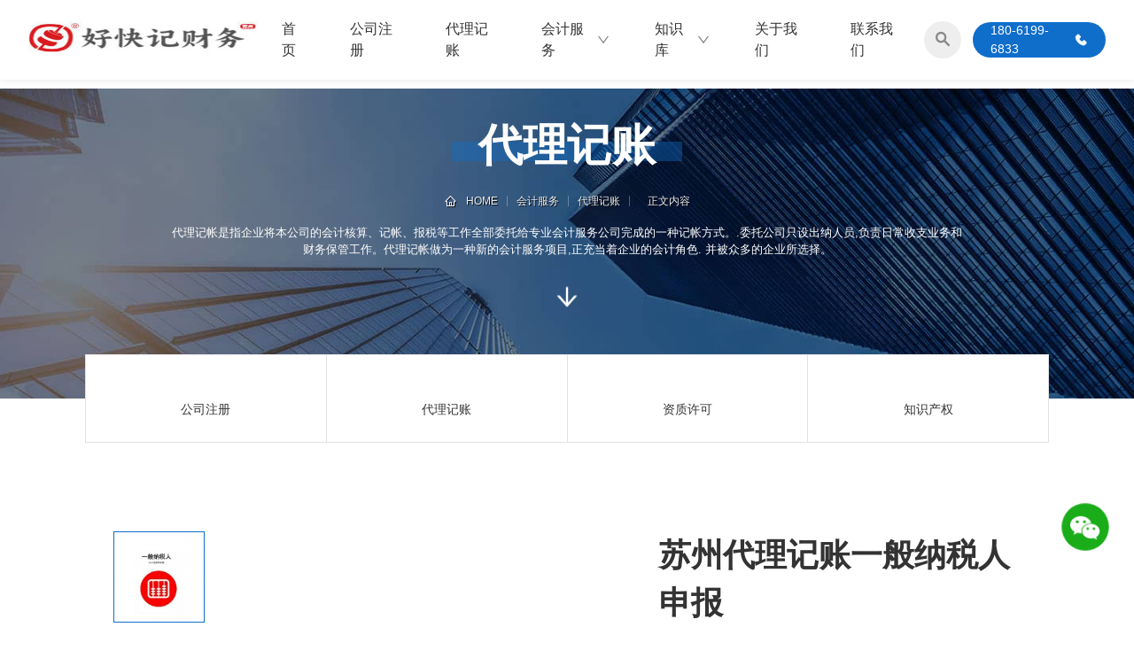

--- FILE ---
content_type: text/html; charset=utf-8
request_url: http://www.szhkj.cn/post/9.html
body_size: 10476
content:


<!DOCTYPE html>
<html lang="zh-CN">
<head>
<meta name="renderer" content="webkit">
<meta name="force-rendering" content="webkit">
<meta http-equiv="X-UA-Compatible" content="IE=edge,Chrome=1">
<meta http-equiv="Content-Type" content="text/html; charset=utf-8">
<meta name="viewport" content="width=device-width, initial-scale=1.0, minimum-scale=1.0, maximum-scale=1.0, user-scalable=no"> 
<title>苏州代理记账一般纳税人申报-苏州好快记财务</title>
<meta name="keywords" content="苏州好快记财务" />
<meta name="description" content="代理记帐是指企业将本公司的会计核算、记帐、报税等工作全部委托给专业会计服务公司完成的一种记帐方式。.委托公司只设出纳人员,负责日常收支业务和财务保管工作。代理记帐做为一种新的会计服务项目,正充当着企业的会计角色. 并被众多的企业所选择。" />
<link rel="shortcut icon" href="http://www.szhkj.cn/zb_users/upload/2023/09/202309061693968785268611.ico">
<link rel="stylesheet" href="https://at.alicdn.com/t/font_3401471_5cidx9a5fxn.css?v=4.8">
<script src="http://www.szhkj.cn/zb_users/theme/ranzt_e1/assets/font/iconfont/iconfont.js?v=4.8"></script>
<link rel="stylesheet" href="http://www.szhkj.cn/zb_users/theme/ranzt_e1/assets/css/video-js.min.css?v=4.8">
<link rel="stylesheet" href="http://www.szhkj.cn/zb_users/theme/ranzt_e1/assets/css/swiper.min.css?v=4.8">
<link rel="stylesheet" href="http://www.szhkj.cn/zb_users/theme/ranzt_e1/assets/css/animate.min.css?v=4.8">
<link rel="stylesheet" href="http://www.szhkj.cn/zb_users/theme/ranzt_e1/assets/css/common.css?v=4.8">
<script src="http://www.szhkj.cn/zb_system/script/jquery-latest.min.js"></script>
<script src="http://www.szhkj.cn/zb_system/script/zblogphp.js"></script>
<script src="http://www.szhkj.cn/zb_system/script/c_html_js_add.php"></script>  
<script src="http://www.szhkj.cn/zb_users/theme/ranzt_e1/assets/js/video.min.js"></script>
<script src="http://www.szhkj.cn/zb_users/theme/ranzt_e1/assets/js/swiper.min.js"></script>
<script src="http://www.szhkj.cn/zb_users/theme/ranzt_e1/assets/js/swiper.animate1.0.3.min.js"></script>
<script src="http://www.szhkj.cn/zb_users/theme/ranzt_e1/assets/js/common.js?v=4.8"></script> 
<link rel="stylesheet" href="http://www.szhkj.cn/zb_users/plugin/erx_Weixin/css/style.css?v=1.9.3">
<script src="http://www.szhkj.cn/zb_users/plugin/erx_Weixin/script.php"></script>
   
</head>
<body class="gray-bg ">
<div class="nyhead" style="background-image:url(
            http://www.szhkj.cn/zb_users/theme/ranzt_e1/assets/img/banner.jpg    )">
    <!-- header -->
    <div class="head">
        <div class="w3 headbox">
            <a class="headbox_logo" href="http://www.szhkj.cn/" title="苏州好快记财务">
                <div class="headlogo_img">
                    <img src="http://www.szhkj.cn/zb_users/upload/2023/11/202311091699538492691652.jpg" alt="苏州好快记财务" title="苏州好快记财务">
                </div>
            </a>
            <!-- nav -->
            <ul class="headbox_nav">
                <div class="headnav_item"><a href="http://www.szhkj.cn/" title="首页" class="headnav_itema">首页</a></div><div class="headnav_item"><a href="http://www.szhkj.cn/category-3.html" title="公司注册" class="headnav_itema">公司注册</a></div><div class="headnav_item"><a href="http://www.szhkj.cn/category-4.html" title="代理记账" class="headnav_itema">代理记账</a></div><div class="headnav_item"><a href="http://www.szhkj.cn/category-2.html" title="会计服务" class="headnav_itema">会计服务<i class="sub iconfont icon-down"></i></a><div class="headnav_itemdw"><div class="headnav_dwbox"><a href="http://www.szhkj.cn/category-4.html" title="代理记账">代理记账</a><a href="http://www.szhkj.cn/category-3.html" title="公司注册">公司注册</a><a href="http://www.szhkj.cn/category-8.html" title="知识产权">知识产权</a><a href="http://www.szhkj.cn/category-7.html" title="资质许可">资质许可</a></div></div></div><div class="headnav_item"><a href="http://www.szhkj.cn/category-1.html" title="知识库" class="headnav_itema">知识库<i class="sub iconfont icon-down"></i></a><div class="headnav_itemdw"><div class="headnav_dwbox"><a href="http://www.szhkj.cn/category-5.html" title="工商资讯">工商资讯</a><a href="http://www.szhkj.cn/category-6.html" title="税务资讯">税务资讯</a></div></div></div><div class="headnav_item"><a href="http://www.szhkj.cn/11.html" title="关于我们" class="headnav_itema">关于我们</a></div><div class="headnav_item"><a href="http://www.szhkj.cn/4.html" title="联系我们" class="headnav_itema">联系我们</a></div>               
            </ul>
            <!-- 搜索|电话|咨询 -->
            <div class="headbox_lx">
                                <!-- pc search -->
                <div class="schico statefixed">
                    <a href="javascript:;"></a>
                    <div class="schfixed">
                        <form method="post" name="search" action="http://www.szhkj.cn/zb_system/cmd.php?act=search">
                            <input type="text" name="q" placeholder="搜索关键词..." class="schinput">
                            <button type="submit" class="btn"></button>
                        </form>
                    </div>
                </div> 
                                <div class="headbox_lxl">
                                        <a href="tel:180-6199-6833" class="headbox_lxa phone" target="_blank" rel="nofollow">
                        <span>180-6199-6833</span> <i class="iconfont icon-phone-fill"></i>
                    </a>
                                                        </div>
                <div class="ydbtn">
                    <i class="iconfont icon-menu"></i>
                </div>
            </div>
        </div>
        <div class="a_txt">
            <div class="div1 a_closed"></div>
            <div class="div2">
                <a href="javascript:;" rel="nofollow" class="a_closed">
                    <img src="http://www.szhkj.cn/zb_users/theme/ranzt_e1/assets/img/close.png" width="22">
                </a>
            </div>
            <div class="div3">
                <ul>
                    <li><div class="mblink_item"><a href="http://www.szhkj.cn/" title="首页" class="mblink_itema">首页</a></div></li>
                    <li><div class="mblink_item"><a href="http://www.szhkj.cn/category-2.html" title="会计服务" class="mblink_itema">会计服务</a><i class="mblink_itemi iconfont icon-plus"></i></div><div class="a_txt2"><a href="http://www.szhkj.cn/category-3.html" title="注册公司">注册公司</a><a href="http://www.szhkj.cn/category-4.html" title="代理记账">代理记账</a></div></li><li><div class="mblink_item"><a href="http://www.szhkj.cn/category-1.html" title="知识库" class="mblink_itema">知识库</a><i class="mblink_itemi iconfont icon-plus"></i></div><div class="a_txt2"><a href="http://www.szhkj.cn/category-5.html" title="工商资讯">工商资讯</a><a href="http://www.szhkj.cn/category-6.html" title="税务资讯">税务资讯</a></div></li><li><div class="mblink_item"><a href="http://www.szhkj.cn/4.html" title="联系我们" class="mblink_itema">联系我们</a></div></li><li><div class="mblink_item"><a href="http://www.szhkj.cn/11.html" title="关于我们" class="mblink_itema">关于我们</a></div></li>                </ul>
                <!-- 按钮 -->
                <div class="xzbtn">
                                                            <a href="tel:180-6199-6833" target="_blank" rel="nofollow" class="xzbtna">
                        <span>电话咨询</span>
                    </a>
                                    </div>
                                <!-- m search -->
                <form method="post" name="search" action="http://www.szhkj.cn/zb_system/cmd.php?act=search" class="sch-m">
                    <input type="text" name="q" placeholder="搜索关键词..." class="schinput">
                    <button type="submit" class="btn"></button>
                </form> 
                            </div>
        </div>
    </div>
        
<!--banner文案-->
<div class="nyheadtxt">
    <div class="nyheadtxty">
        <div class="nyheadtxtyxz"><span>
                    代理记账                </span></div>
    </div>
    <!--breadcrumb-->
    

	
<div class="w2 cate-breadcrumb">
    <div class="mbxbox">
        <a href="http://www.szhkj.cn/" title="苏州好快记财务"><i class="iconfont icon-home"></i><span>HOME</span></a> 
<div></div><a href="http://www.szhkj.cn/category-2.html" class="mbxboxa" title="查看会计服务中的全部文章">会计服务</a><div></div><a href="http://www.szhkj.cn/category-4.html" class="mbxboxa" title="查看代理记账中的全部文章">代理记账</a> <div></div><span class="span">正文内容</span>
	</div>
</div>

	



          
    <div class="nyheadtxtp bannertxt">
                    代理记帐是指企业将本公司的会计核算、记帐、报税等工作全部委托给专业会计服务公司完成的一种记帐方式。.委托公司只设出纳人员,负责日常收支业务和财务保管工作。代理记帐做为一种新的会计服务项目,正充当着企业的会计角色. 并被众多的企业所选择。            </div>
    <div class="nyheadtxti"><i class="iconfont icon-arrowdown"></i></div>
</div>  
  </div>


    
<!--分类带图标的导航-->
<div class="w2">
    <div class="nybsk"  >
     
            <a href="http://www.szhkj.cn/category-3.html" class="nybska"><div class="nybskabox"><div class="nybskabox_i"><i class="iconfont icon-"></i></div><div class="nybskabox_t">公司注册</div></div></a><a href="http://www.szhkj.cn/category-4.html" class="nybska"><div class="nybskabox"><div class="nybskabox_i"><i class="iconfont icon-"></i></div><div class="nybskabox_t">代理记账</div></div></a><a href="http://www.szhkj.cn/category-7.html" class="nybska"><div class="nybskabox"><div class="nybskabox_i"><i class="iconfont icon-"></i></div><div class="nybskabox_t">资质许可</div></div></a><a href="http://www.szhkj.cn/category-8.html" class="nybska"><div class="nybskabox"><div class="nybskabox_i"><i class="iconfont icon-"></i></div><div class="nybskabox_t">知识产权</div></div></a>       
    </div>
</div>
            <!--产品列表的详情-->
    	
<script>$("body").removeClass("gray-bg");</script>
<!-- 产品详情 -->
<div class="cpxqnr" style="padding-bottom:0">
    <div class="container">
        <div class="cpxqnrbox">
            <div class="cpxqnrbox_l">
                <div class="swiper-container gallery-thumbs cpxqnr_thumbs">
                    <div class="swiper-wrapper cpxqnr_wrapper">
                                                <div class="swiper-slide cpxqnr_slide">
                            <div class="cpxqnr_slideimg">
                                <img src="http://www.szhkj.cn/zb_users/cache/thumbs/f33b9747f34e4fd844c1762834ee9cd0-150-150-1.jpg" alt="苏州代理记账一般纳税人申报-缩略图1">
                            </div>
                        </div>
                                                     
                                                   
                                                                           
                    </div>
                </div>
            </div>
            <div class="cpxqnrbox_c">
                <!-- Swiper -->
                <div class="cpxqnrbox_cbox">
                    <div class="swiper-container gallery-top cpxqnrb_top">
                        <div class="swiper-wrapper cpxqnrb_wrapper">
                                                        <div class="swiper-slide cpxqnrb_slide">
                                <div class="cpxqnrb_slideimg">
                                    <img src="http://www.szhkj.cn/zb_users/cache/thumbs/f33b9747f34e4fd844c1762834ee9cd0-630-630-1.jpg" alt="苏州代理记账一般纳税人申报产品图1">
                                </div>
                            </div>
                                                               
                              
                              
                              
                                                          
                        </div>
                        <!-- Add Arrows -->
                    </div>
                    <!-- 按钮 -->
                    <div class="cpxqnr_per"> <i class="iconfont icon-left"></i></div>
                    <div class="cpxqnr_next"><i class="iconfont icon-right"></i></div>
                    <!-- Add Pagination -->
                    <div class="swiper-pagination cpxqnr_pagination"></div>                    
                </div>
            </div>
            <div class="cpxqnrbox_r">
                <div class="cpxqnrbox_rh">苏州代理记账一般纳税人申报</div>
                <div class="cpxqnrbox_rp">一般纳税人是指年应征增值税销售额（以下简称年应税销售额，包括一个公历年度内的全部应税销售额）超过财政部规定的小规模纳税人标准的企业和企业性单位。一般纳税人的特点是增值税进项税额可以抵扣销项税额。一、服务内容1.提供代理苏州一般纳税人公司做账报税。2.代理记账是指专业从事会计代理记账业务的机构接受企业...</div>
                                <div class="cpxqnrbox_rs">
                    <div class="cpxqnrbox_rsi"><img src="http://www.szhkj.cn/zb_users/theme/ranzt_e1/assets/img/bofang.jpg" alt="播放苏州代理记账一般纳税人申报产品视频"></div>
                    <div class="cpxqnrbox_rst">
                        <div class="cpxqnrbox_rsty"> Watch the video</div>
                        <div class="cpxqnrbox_rstz">观看产品视频</div>
                    </div>
                </div>
                                <div class="cpxqnrbox_rxd">
                                        <a href="javascript:;" rel="nofollow" class="cpxqnrbox_rxda cpxqnrbox_rxdawx">
                        <div class="cpxqnrbox_rxdad">
                            <i class="iconfont icon-comment"></i>
                            <p>微信</p>
                        </div>
                        <div class="cpxqnrbox_rxdawxdw">
                            <img src="http://www.szhkj.cn/zb_users/upload/2023/09/202309051693894437191425.jpg" alt="微信联系">
                        </div>
                    </a>
                                        <a href="javascript:;" class="cpxqnrbox_rxds" rel="nofollow">
                        
                        <div class="cpxqdhbox">
                            <div class="cpxqdhbox_item">
                                <i class="iconfont icon-phone"></i><span>联系我们</span>
                            </div>
                            <div class="cpxqdhbox_item">
                                <i class="iconfont icon-phone"></i><span>180-6199-6833</span>
                            </div>
                        </div>
                    </a>
                </div>
                <!--<a class="cpxqnrbox_rzx" href="javascript:;" rel="nofollow">-->
                <!--    <div class="cpxqnrbox_rzxl">-->
                <!--        <i class="iconfont icon-diff"></i> <span>留言下单</span>-->
                <!--    </div>-->
                <!--    <div class="cpxqnrbox_rzxr">-->
                <!--        <i class="iconfont icon-arrowdown"></i>-->
                <!--    </div>-->
                <!--</a>-->
                <div class="cpxqnrbox_rfx">
                    <i class="iconfont icon-qrcode"></i> <span>将网页分享至微信</span>
                    <div id="output"></div>
                </div>
            </div>
        </div>
    </div>
</div>

<div class="container">

    <!-- 公共详情 -->
    <div class="cpggy art-content"><p microsoft="" hiragino="" sans="" margin-bottom:="" padding:="" color:="" white-space:="" style="box-sizing: inherit; margin-top: 0px; margin-bottom: 0.8em; max-width: 100%; color: rgb(42, 51, 60); font-family: &quot;Segoe UI&quot;, &quot;Lucida Grande&quot;, Helvetica, Arial, &quot;Microsoft YaHei&quot;, FreeSans, Arimo, &quot;Droid Sans&quot;, &quot;wenquanyi micro hei&quot;, &quot;Hiragino Sans GB&quot;, &quot;Hiragino Sans GB W3&quot;, Roboto, Arial, sans-serif; font-size: 16px; text-wrap: wrap; background-color: rgb(255, 255, 255);"><span style="box-sizing: inherit; max-width: 100%; font-size: 24px; color: #666666;"><strong style="box-sizing: inherit; max-width: 100%; text-align: center;"><img src="http://www.szhkj.cn/zb_users/upload/2023/09/202309201695176319503057.png" data-width="917" width="917" data-height="359" height="359" alt="1565855033976819.png" title="1565855033976819.png" style="box-sizing: inherit; vertical-align: top; max-width: 100%;"/></strong></span></p><p microsoft="" hiragino="" sans="" margin-bottom:="" padding:="" color:="" white-space:="" style="box-sizing: inherit; margin-top: 0px; margin-bottom: 0.8em; max-width: 100%; color: rgb(42, 51, 60); font-family: &quot;Segoe UI&quot;, &quot;Lucida Grande&quot;, Helvetica, Arial, &quot;Microsoft YaHei&quot;, FreeSans, Arimo, &quot;Droid Sans&quot;, &quot;wenquanyi micro hei&quot;, &quot;Hiragino Sans GB&quot;, &quot;Hiragino Sans GB W3&quot;, Roboto, Arial, sans-serif; font-size: 16px; text-wrap: wrap; background-color: rgb(255, 255, 255);"><span style="box-sizing: inherit; max-width: 100%; font-size: 24px; color: #666666;"><strong style="box-sizing: inherit; max-width: 100%; text-align: center;"></strong></span></p><div class="container" style="box-sizing: border-box; max-width: 100%; margin: 0px auto 0px 0px; padding: 0px; width: 920px; text-wrap: wrap; background-color: rgb(255, 255, 255); -webkit-tap-highlight-color: rgba(0, 0, 0, 0); text-size-adjust: 100%; list-style-type: none; border: 0px; font-family: 微软雅黑; color: rgb(64, 64, 64); font-size: 12px; quotes: none !important;"><div class="nc_tabe_box row" style="box-sizing: border-box; margin: 0px; max-width: 100%; padding: 0px; -webkit-tap-highlight-color: rgba(0, 0, 0, 0); text-size-adjust: 100%; list-style-type: none; border: 0px; width: 920px; quotes: none !important;"><div class="nc_tabe" style="box-sizing: border-box; max-width: 100%; margin: 0px 30px; padding: 0px; -webkit-tap-highlight-color: rgba(0, 0, 0, 0); text-size-adjust: 100%; list-style-type: none; border: 0px; quotes: none !important;"><p style="box-sizing: border-box; margin-top: 30px; margin-bottom: 30px; max-width: 100%; padding: 0px; -webkit-tap-highlight-color: rgba(0, 0, 0, 0); text-size-adjust: 100%; list-style-type: none; border: 0px; font-size: 20px; color: rgb(66, 66, 66); line-height: 36px; quotes: none !important;">一般纳税人是指年应征增值税销售额（以下简称年应税销售额，包括一个公历年度内的全部应税销售额）超过财政部规定的小规模纳税人标准的企业和企业性单位。一般纳税人的特点是增值税进项税额可以抵扣销项税额。</p><p style="box-sizing: border-box; margin-top: 30px; margin-bottom: 30px; max-width: 100%; padding: 0px; -webkit-tap-highlight-color: rgba(0, 0, 0, 0); text-size-adjust: 100%; list-style-type: none; border: 0px; font-size: 20px; color: rgb(66, 66, 66); line-height: 36px; text-align: center; quotes: none !important;"><br/></p></div></div></div><p microsoft="" hiragino="" sans="" margin-bottom:="" padding:="" color:="" white-space:="" style="box-sizing: inherit; margin-top: 0px; margin-bottom: 0.8em; max-width: 100%; color: rgb(42, 51, 60); font-family: &quot;Segoe UI&quot;, &quot;Lucida Grande&quot;, Helvetica, Arial, &quot;Microsoft YaHei&quot;, FreeSans, Arimo, &quot;Droid Sans&quot;, &quot;wenquanyi micro hei&quot;, &quot;Hiragino Sans GB&quot;, &quot;Hiragino Sans GB W3&quot;, Roboto, Arial, sans-serif; font-size: 16px; text-wrap: wrap; background-color: rgb(255, 255, 255);"><span style="box-sizing: inherit; max-width: 100%; font-size: 24px; color: #666666;"><strong style="box-sizing: inherit; max-width: 100%;">一</strong><strong style="box-sizing: inherit; max-width: 100%;">、</strong><strong style="box-sizing: inherit; max-width: 100%;">服务内容</strong></span></p><p microsoft="" hiragino="" sans="" margin-bottom:="" padding:="" color:="" white-space:="" style="box-sizing: inherit; margin-top: 0px; margin-bottom: 0.8em; max-width: 100%; color: rgb(42, 51, 60); font-family: &quot;Segoe UI&quot;, &quot;Lucida Grande&quot;, Helvetica, Arial, &quot;Microsoft YaHei&quot;, FreeSans, Arimo, &quot;Droid Sans&quot;, &quot;wenquanyi micro hei&quot;, &quot;Hiragino Sans GB&quot;, &quot;Hiragino Sans GB W3&quot;, Roboto, Arial, sans-serif; font-size: 16px; text-wrap: wrap; background-color: rgb(255, 255, 255);"><span andale="" color:="" font-size:="" style="box-sizing: inherit; max-width: 100%;">1.提供代理苏州一般纳税人公司做账报税。</span></p><p microsoft="" hiragino="" sans="" margin-bottom:="" padding:="" color:="" white-space:="" style="box-sizing: inherit; margin-top: 0px; margin-bottom: 0.8em; max-width: 100%; color: rgb(42, 51, 60); font-family: &quot;Segoe UI&quot;, &quot;Lucida Grande&quot;, Helvetica, Arial, &quot;Microsoft YaHei&quot;, FreeSans, Arimo, &quot;Droid Sans&quot;, &quot;wenquanyi micro hei&quot;, &quot;Hiragino Sans GB&quot;, &quot;Hiragino Sans GB W3&quot;, Roboto, Arial, sans-serif; font-size: 16px; text-wrap: wrap; background-color: rgb(255, 255, 255);"><span style="box-sizing: inherit; max-width: 100%; font-family: 宋体; font-size: 10.5pt; color: #666666;"></span><span style="box-sizing: inherit; max-width: 100%; font-size: 18px; color: #666666;">2.代理记账是指专业从事会计代理记账业务的机构接受企业的委托，替其办理记账、算账、报税业务的会计服务。</span></p><p microsoft="" hiragino="" sans="" margin-bottom:="" padding:="" color:="" white-space:="" style="box-sizing: inherit; margin-top: 0px; margin-bottom: 0.8em; max-width: 100%; color: rgb(42, 51, 60); font-family: &quot;Segoe UI&quot;, &quot;Lucida Grande&quot;, Helvetica, Arial, &quot;Microsoft YaHei&quot;, FreeSans, Arimo, &quot;Droid Sans&quot;, &quot;wenquanyi micro hei&quot;, &quot;Hiragino Sans GB&quot;, &quot;Hiragino Sans GB W3&quot;, Roboto, Arial, sans-serif; font-size: 16px; text-wrap: wrap; background-color: rgb(255, 255, 255);">&nbsp;</p><div class="service" style="margin: 0px 19px 0px 0px; padding: 0px; list-style: none; outline: none; box-sizing: border-box; width: 898px; background: rgb(255, 255, 255); font-family: &quot;Microsoft YaHei&quot;; text-wrap: wrap;"><div class="serveCont scrollBar" style="margin: 1px 0px 0px; padding: 0px; list-style: none; outline: none; box-sizing: border-box; width: 898px;"><br/></div></div><div class="process scrollBar" style="margin: 0px; padding: 0px; list-style: none; outline: none; box-sizing: border-box; width: 898px; background: rgb(255, 255, 255); font-family: &quot;Microsoft YaHei&quot;; text-wrap: wrap;"><div class="proCont" style="margin: 35px 0px 0px; padding: 0px 42px; list-style: none; outline: none; box-sizing: border-box;"><div class="block" style="margin: 0px; padding: 0px; list-style: none; outline: none; box-sizing: border-box; display: inline-block; width: 3px; height: 21px; background: linear-gradient(rgb(18, 180, 255) 0%, rgb(16, 107, 255) 100%); position: relative; top: 2px;"></div>&nbsp;<p class="title-box" style="margin-top: 0px; margin-bottom: 0px; padding: 0px; list-style: none; outline: none; box-sizing: border-box; font-size: 24px; color: rgb(51, 51, 51); display: inline-block; font-family: PingFangSC-Regular, &quot;PingFang SC&quot;; line-height: 33px;">办理流程</p><div class="proContStep" style="margin: 20px 0px 45px; padding: 0px; list-style: none; outline: none; box-sizing: border-box; display: flex; flex-wrap: wrap;"><div class="proContStep_item" style="margin: 25px 0px 0px; padding: 0px; list-style: none; outline: none; box-sizing: border-box; min-width: 16.66%; position: relative; display: flex; flex-direction: column; align-items: center; width: 135.609px;"><div class="circle" style="margin: 0px; padding: 0px; list-style: none; outline: none; box-sizing: border-box; font-size: 18px; color: rgb(5, 164, 255); width: 34px; height: 34px; display: flex; justify-content: center; border-radius: 100px; align-items: center; border: 2px solid rgb(5, 164, 255); font-family: PingFangSC-Medium, &quot;PingFang SC&quot;; line-height: 25px;">1</div><div class="lineCir" style="margin: 0px; padding: 0px; list-style: none; outline: none; box-sizing: border-box; width: calc(100% - 44px); height: 1px; background: rgb(179, 179, 179); position: absolute; top: 17px; left: calc(50% + 22px);"></div><div class="disc" style="margin: 20px 0px 0px; padding: 0px; list-style: none; outline: none; box-sizing: border-box; font-size: 16px; color: rgb(51, 51, 51); width: 96.2812px; text-align: center; font-family: PingFangSC-Regular, &quot;PingFang SC&quot;; line-height: 22px;">咨询下单</div></div><div class="proContStep_item" style="margin: 25px 0px 0px; padding: 0px; list-style: none; outline: none; box-sizing: border-box; min-width: 16.66%; position: relative; display: flex; flex-direction: column; align-items: center; width: 135.609px;"><div class="circle" style="margin: 0px; padding: 0px; list-style: none; outline: none; box-sizing: border-box; font-size: 18px; color: rgb(5, 164, 255); width: 34px; height: 34px; display: flex; justify-content: center; border-radius: 100px; align-items: center; border: 2px solid rgb(5, 164, 255); font-family: PingFangSC-Medium, &quot;PingFang SC&quot;; line-height: 25px;">2</div><div class="lineCir" style="margin: 0px; padding: 0px; list-style: none; outline: none; box-sizing: border-box; width: calc(100% - 44px); height: 1px; background: rgb(179, 179, 179); position: absolute; top: 17px; left: calc(50% + 22px);"></div><div class="disc" style="margin: 20px 0px 0px; padding: 0px; list-style: none; outline: none; box-sizing: border-box; font-size: 16px; color: rgb(51, 51, 51); width: 96.2812px; text-align: center; font-family: PingFangSC-Regular, &quot;PingFang SC&quot;; line-height: 22px;">移交资料</div></div><div class="proContStep_item" style="margin: 25px 0px 0px; padding: 0px; list-style: none; outline: none; box-sizing: border-box; min-width: 16.66%; position: relative; display: flex; flex-direction: column; align-items: center; width: 135.609px;"><div class="circle" style="margin: 0px; padding: 0px; list-style: none; outline: none; box-sizing: border-box; font-size: 18px; color: rgb(5, 164, 255); width: 34px; height: 34px; display: flex; justify-content: center; border-radius: 100px; align-items: center; border: 2px solid rgb(5, 164, 255); font-family: PingFangSC-Medium, &quot;PingFang SC&quot;; line-height: 25px;">3</div><div class="lineCir" style="margin: 0px; padding: 0px; list-style: none; outline: none; box-sizing: border-box; width: calc(100% - 44px); height: 1px; background: rgb(179, 179, 179); position: absolute; top: 17px; left: calc(50% + 22px);"></div><div class="disc" style="margin: 20px 0px 0px; padding: 0px; list-style: none; outline: none; box-sizing: border-box; font-size: 16px; color: rgb(51, 51, 51); width: 96.2812px; text-align: center; font-family: PingFangSC-Regular, &quot;PingFang SC&quot;; line-height: 22px;">建账</div></div><div class="proContStep_item" style="margin: 25px 0px 0px; padding: 0px; list-style: none; outline: none; box-sizing: border-box; min-width: 16.66%; position: relative; display: flex; flex-direction: column; align-items: center; width: 135.609px;"><div class="circle" style="margin: 0px; padding: 0px; list-style: none; outline: none; box-sizing: border-box; font-size: 18px; color: rgb(5, 164, 255); width: 34px; height: 34px; display: flex; justify-content: center; border-radius: 100px; align-items: center; border: 2px solid rgb(5, 164, 255); font-family: PingFangSC-Medium, &quot;PingFang SC&quot;; line-height: 25px;">4</div><div class="lineCir" style="margin: 0px; padding: 0px; list-style: none; outline: none; box-sizing: border-box; width: calc(100% - 44px); height: 1px; background: rgb(179, 179, 179); position: absolute; top: 17px; left: calc(50% + 22px);"></div><div class="disc" style="margin: 20px 0px 0px; padding: 0px; list-style: none; outline: none; box-sizing: border-box; font-size: 16px; color: rgb(51, 51, 51); width: 96.2812px; text-align: center; font-family: PingFangSC-Regular, &quot;PingFang SC&quot;; line-height: 22px;">整理原始单据记账凭证</div></div><div class="proContStep_item" style="margin: 25px 0px 0px; padding: 0px; list-style: none; outline: none; box-sizing: border-box; min-width: 16.66%; position: relative; display: flex; flex-direction: column; align-items: center; width: 135.609px;"><div class="circle" style="margin: 0px; padding: 0px; list-style: none; outline: none; box-sizing: border-box; font-size: 18px; color: rgb(5, 164, 255); width: 34px; height: 34px; display: flex; justify-content: center; border-radius: 100px; align-items: center; border: 2px solid rgb(5, 164, 255); font-family: PingFangSC-Medium, &quot;PingFang SC&quot;; line-height: 25px;">5</div><div class="lineCir" style="margin: 0px; padding: 0px; list-style: none; outline: none; box-sizing: border-box; width: calc(100% - 44px); height: 1px; background: rgb(179, 179, 179); position: absolute; top: 17px; left: calc(50% + 22px);"></div><div class="disc" style="margin: 20px 0px 0px; padding: 0px; list-style: none; outline: none; box-sizing: border-box; font-size: 16px; color: rgb(51, 51, 51); width: 96.2812px; text-align: center; font-family: PingFangSC-Regular, &quot;PingFang SC&quot;; line-height: 22px;">编制财务报表</div></div><div class="proContStep_item" style="margin: 25px 0px 0px; padding: 0px; list-style: none; outline: none; box-sizing: border-box; min-width: 16.66%; position: relative; display: flex; flex-direction: column; align-items: center; width: 135.609px;"><div class="circle" style="margin: 0px; padding: 0px; list-style: none; outline: none; box-sizing: border-box; font-size: 18px; color: rgb(5, 164, 255); width: 34px; height: 34px; display: flex; justify-content: center; border-radius: 100px; align-items: center; border: 2px solid rgb(5, 164, 255); font-family: PingFangSC-Medium, &quot;PingFang SC&quot;; line-height: 25px;">6</div><div class="disc" style="margin: 20px 0px 0px; padding: 0px; list-style: none; outline: none; box-sizing: border-box; font-size: 16px; color: rgb(51, 51, 51); width: 96.2812px; text-align: center; font-family: PingFangSC-Regular, &quot;PingFang SC&quot;; line-height: 22px;">纳税申报</div></div><div class="proContStep_item" style="margin: 25px 0px 0px; padding: 0px; list-style: none; outline: none; box-sizing: border-box; min-width: 16.66%; position: relative; display: flex; flex-direction: column; align-items: center; width: 135.609px;"><div class="circle" style="margin: 0px; padding: 0px; list-style: none; outline: none; box-sizing: border-box; font-size: 18px; color: rgb(5, 164, 255); width: 34px; height: 34px; display: flex; justify-content: center; border-radius: 100px; align-items: center; border: 2px solid rgb(5, 164, 255); font-family: PingFangSC-Medium, &quot;PingFang SC&quot;; line-height: 25px;">7</div><div class="disc" style="margin: 20px 0px 0px; padding: 0px; list-style: none; outline: none; box-sizing: border-box; font-size: 16px; color: rgb(51, 51, 51); width: 96.2812px; text-align: center; font-family: PingFangSC-Regular, &quot;PingFang SC&quot;; line-height: 22px;">凭证打印装订</div></div></div></div></div><p microsoft="" hiragino="" sans="" margin-bottom:="" padding:="" color:="" white-space:="" style="box-sizing: inherit; margin-top: 0px; margin-bottom: 0.8em; max-width: 100%; color: rgb(42, 51, 60); font-family: &quot;Segoe UI&quot;, &quot;Lucida Grande&quot;, Helvetica, Arial, &quot;Microsoft YaHei&quot;, FreeSans, Arimo, &quot;Droid Sans&quot;, &quot;wenquanyi micro hei&quot;, &quot;Hiragino Sans GB&quot;, &quot;Hiragino Sans GB W3&quot;, Roboto, Arial, sans-serif; font-size: 16px; text-wrap: wrap; background-color: rgb(255, 255, 255);"><span style="box-sizing: inherit; max-width: 100%; font-size: 24px;"><strong style="box-sizing: inherit; max-width: 100%;">&nbsp;</strong></span><span style="box-sizing: inherit; max-width: 100%; font-size: 24px; color: #666666;"><strong style="box-sizing: inherit; max-width: 100%;">二、</strong><strong style="box-sizing: inherit; max-width: 100%;">记帐报税需要材料</strong></span></p><p microsoft="" hiragino="" sans="" margin-bottom:="" padding:="" color:="" white-space:="" style="box-sizing: inherit; margin-top: 0px; margin-bottom: 0.8em; max-width: 100%; color: rgb(42, 51, 60); font-family: &quot;Segoe UI&quot;, &quot;Lucida Grande&quot;, Helvetica, Arial, &quot;Microsoft YaHei&quot;, FreeSans, Arimo, &quot;Droid Sans&quot;, &quot;wenquanyi micro hei&quot;, &quot;Hiragino Sans GB&quot;, &quot;Hiragino Sans GB W3&quot;, Roboto, Arial, sans-serif; font-size: 16px; text-wrap: wrap; background-color: rgb(255, 255, 255);"><span style="box-sizing: inherit; max-width: 100%; font-size: 24px; color: #666666;"><strong style="box-sizing: inherit; max-width: 100%;"><br style="box-sizing: inherit; max-width: 100%;"/></strong></span></p><p microsoft="" hiragino="" sans="" margin-bottom:="" padding:="" color:="" white-space:="" style="box-sizing: inherit; margin-top: 0px; margin-bottom: 0.8em; max-width: 100%; color: rgb(42, 51, 60); font-family: &quot;Segoe UI&quot;, &quot;Lucida Grande&quot;, Helvetica, Arial, &quot;Microsoft YaHei&quot;, FreeSans, Arimo, &quot;Droid Sans&quot;, &quot;wenquanyi micro hei&quot;, &quot;Hiragino Sans GB&quot;, &quot;Hiragino Sans GB W3&quot;, Roboto, Arial, sans-serif; font-size: 16px; text-wrap: wrap; background-color: rgb(255, 255, 255);"><span style="box-sizing: inherit; max-width: 100%; font-size: 18px; color: #666666;">财务核算、税务申报、出具报表，苏州好快记选择经验丰富会计为客户提供服务。</span></p><div class="w-full oxa" style="box-sizing: inherit; width: 922.5px; scroll-behavior: smooth; max-width: 100%; color: rgb(42, 51, 60); font-family: &quot;Segoe UI&quot;, &quot;Lucida Grande&quot;, Helvetica, Arial, &quot;Microsoft YaHei&quot;, FreeSans, Arimo, &quot;Droid Sans&quot;, &quot;wenquanyi micro hei&quot;, &quot;Hiragino Sans GB&quot;, &quot;Hiragino Sans GB W3&quot;, Roboto, Arial, sans-serif; font-size: 16px; text-wrap: wrap; background-color: rgb(255, 255, 255); overflow-x: auto !important;"><table width="839"><tbody style="box-sizing: inherit; max-width: 100%;"><tr class="firstRow" style="box-sizing: inherit; max-width: 100%;"><td class="letd" width="160" style="box-sizing: inherit; outline: none; padding: 0px; max-width: 100%; vertical-align: middle; border-color: rgb(180, 179, 179); margin: 0px; text-align: center; background-color: rgb(247, 247, 247); line-height: 60px;">服务内容</td><td class="plewdiv" style="box-sizing: inherit; outline: none; padding: 10px 24px; max-width: 100%; vertical-align: middle; border-color: rgb(180, 179, 179); margin: 0px; color: rgb(102, 102, 102);"><p style="box-sizing: inherit; max-width: 100%; margin-right: 15px; display: inline-block; height: 30px; line-height: 30px; font-stretch: normal;">1、公司一年12个月的记账和凭证整理</p>&nbsp;<span style="box-sizing: inherit; max-width: 100%; font-stretch: normal; line-height: normal;">&nbsp;</span>&nbsp;<p style="box-sizing: inherit; max-width: 100%; margin-right: 15px; display: inline-block; height: 30px; line-height: 30px; font-stretch: normal;">2、税务局规定的定期税务申报</p>&nbsp;3<p style="box-sizing: inherit; max-width: 100%; margin-right: 15px; display: inline-block; height: 30px; line-height: 30px; font-stretch: normal;">、公司年检年审年报</p>&nbsp;<span style="box-sizing: inherit; max-width: 100%; font-stretch: normal; line-height: normal;">&nbsp;</span><p style="box-sizing: inherit; max-width: 100%; margin-right: 15px; display: inline-block; height: 30px; line-height: 30px; font-stretch: normal;">4、税务账务疑难问题咨询与处理</p>&nbsp;<span style="box-sizing: inherit; max-width: 100%; font-stretch: normal; line-height: normal;">&nbsp;</span>&nbsp;<p style="box-sizing: inherit; max-width: 100%; margin-right: 15px; display: inline-block; height: 30px; line-height: 30px; font-stretch: normal;">5、免费申请一般纳税人</p>&nbsp;6<p style="box-sizing: inherit; max-width: 100%; margin-right: 15px; display: inline-block; height: 30px; line-height: 30px; font-stretch: normal;">、企业发展扩张策略顾问</p>&nbsp;<p style="box-sizing: inherit; max-width: 100%; margin-right: 15px; display: inline-block; height: 30px; line-height: 30px; font-stretch: normal;">7、税收筹划如何合理避税</p></td></tr><tr style="box-sizing: inherit; max-width: 100%;"><td class="letd" width="160" style="box-sizing: inherit; outline: none; padding: 0px; max-width: 100%; vertical-align: middle; border-color: rgb(180, 179, 179); margin: 0px; text-align: center; background-color: rgb(247, 247, 247); line-height: 60px;">服务地区</td><td class="plewdiv" style="box-sizing: inherit; outline: none; padding: 10px 24px; max-width: 100%; vertical-align: middle; border-color: rgb(180, 179, 179); margin: 0px; color: rgb(102, 102, 102);">苏州全市</td></tr><tr style="box-sizing: inherit; max-width: 100%;"><td class="letd" width="160" height="143" style="box-sizing: inherit; outline: none; padding: 0px; max-width: 100%; vertical-align: middle; border-color: rgb(180, 179, 179); margin: 0px; text-align: center; background-color: rgb(247, 247, 247); line-height: 60px;">需准备材料</td><td class="plewdiv" height="143" style="box-sizing: inherit; outline: none; padding: 10px 24px; max-width: 100%; vertical-align: middle; border-color: rgb(180, 179, 179); margin: 0px; color: rgb(102, 102, 102);"><span class="spans" style="box-sizing: inherit; max-width: 100%; float: left; margin-right: 26px; height: 30px; line-height: 30px;"><span class="spans-i" style="box-sizing: inherit; max-width: 100%; float: left; margin-top: 7px; margin-right: 13px; width: 14px; height: 14px; line-height: 14px; display: inline-block; border-radius: 50%; border: 1px solid #549BF6; color: #6199E2; text-align: center;">1</span>营业执照复印件；<span class="spans-i" style="box-sizing: inherit; max-width: 100%; float: left; margin-top: 7px; margin-right: 13px; width: 14px; height: 14px; line-height: 14px; display: inline-block; border-radius: 50%; border: 1px solid #549BF6; color: #6199E2; text-align: center;">2</span>组织机构代码证复印件（使用五证合一版营业执照的客户，则不需要。）；<span class="spans-i" style="box-sizing: inherit; max-width: 100%; float: left; margin-top: 7px; margin-right: 13px; width: 14px; height: 14px; line-height: 14px; display: inline-block; border-radius: 50%; border: 1px solid #549BF6; color: #6199E2; text-align: center;">3</span>税务登记证复印件（使用五证合一版营业执照的客户，则不需要。）；</span></td></tr><tr style="box-sizing: inherit; max-width: 100%;"><td class="letd" width="160" style="box-sizing: inherit; outline: none; padding: 0px; max-width: 100%; vertical-align: middle; border-color: rgb(180, 179, 179); margin: 0px; text-align: center; background-color: rgb(247, 247, 247); line-height: 60px;">费用说明</td><td class="plewdiv" style="box-sizing: inherit; outline: none; padding: 10px 24px; max-width: 100%; vertical-align: middle; border-color: rgb(180, 179, 179); margin: 0px; color: rgb(102, 102, 102);">1.纳税申报 2.做总账明细账 3.认证发票，领发票，开发票 3.汇算清缴 4.工商年报 5.涉税事项申请</td></tr></tbody></table></div><p style="box-sizing: inherit; margin-top: 0px; margin-bottom: 0.8em; max-width: 100%; color: rgb(42, 51, 60); font-family: &quot;Segoe UI&quot;, &quot;Lucida Grande&quot;, Helvetica, Arial, &quot;Microsoft YaHei&quot;, FreeSans, Arimo, &quot;Droid Sans&quot;, &quot;wenquanyi micro hei&quot;, &quot;Hiragino Sans GB&quot;, &quot;Hiragino Sans GB W3&quot;, Roboto, Arial, sans-serif; font-size: 16px; text-wrap: wrap; background-color: rgb(255, 255, 255);"><br style="box-sizing: inherit; max-width: 100%;"/></p><p microsoft="" hiragino="" sans="" margin-bottom:="" padding:="" color:="" white-space:="" style="box-sizing: inherit; margin-top: 0px; margin-bottom: 0.8em; max-width: 100%; color: rgb(42, 51, 60); font-family: &quot;Segoe UI&quot;, &quot;Lucida Grande&quot;, Helvetica, Arial, &quot;Microsoft YaHei&quot;, FreeSans, Arimo, &quot;Droid Sans&quot;, &quot;wenquanyi micro hei&quot;, &quot;Hiragino Sans GB&quot;, &quot;Hiragino Sans GB W3&quot;, Roboto, Arial, sans-serif; font-size: 16px; text-wrap: wrap; background-color: rgb(255, 255, 255);"><span style="box-sizing: inherit; max-width: 100%; font-family: 宋体; font-size: 24px; color: #666666;"><strong style="box-sizing: inherit; max-width: 100%;">三、</strong><strong style="box-sizing: inherit; max-width: 100%;">苏州好快记代理记账服务优势<br style="box-sizing: inherit; max-width: 100%;"/></strong></span></p><p microsoft="" hiragino="" sans="" margin-bottom:="" padding:="" color:="" white-space:="" style="box-sizing: inherit; margin-top: 0px; margin-bottom: 0.8em; max-width: 100%; color: rgb(42, 51, 60); font-family: &quot;Segoe UI&quot;, &quot;Lucida Grande&quot;, Helvetica, Arial, &quot;Microsoft YaHei&quot;, FreeSans, Arimo, &quot;Droid Sans&quot;, &quot;wenquanyi micro hei&quot;, &quot;Hiragino Sans GB&quot;, &quot;Hiragino Sans GB W3&quot;, Roboto, Arial, sans-serif; font-size: 16px; text-wrap: wrap; background-color: rgb(255, 255, 255);"><span style="box-sizing: inherit; max-width: 100%; font-family: 宋体; font-size: 24px; color: #666666;"><strong style="box-sizing: inherit; max-width: 100%;"><br style="box-sizing: inherit; max-width: 100%;"/></strong></span></p><p microsoft="" hiragino="" sans="" margin-bottom:="" padding:="" color:="" white-space:="" style="box-sizing: inherit; margin-top: 0px; margin-bottom: 0.8em; max-width: 100%; color: rgb(42, 51, 60); font-family: &quot;Segoe UI&quot;, &quot;Lucida Grande&quot;, Helvetica, Arial, &quot;Microsoft YaHei&quot;, FreeSans, Arimo, &quot;Droid Sans&quot;, &quot;wenquanyi micro hei&quot;, &quot;Hiragino Sans GB&quot;, &quot;Hiragino Sans GB W3&quot;, Roboto, Arial, sans-serif; font-size: 16px; text-wrap: wrap; background-color: rgb(255, 255, 255);"><span style="box-sizing: inherit; max-width: 100%; font-family: 宋体; font-size: 18px; color: #666666;">1.<span microsoft="" hiragino="" sans="" style="box-sizing: inherit; max-width: 100%;">超值优惠：官网明码标价，收费透明，无隐性收费</span></span></p><p microsoft="" hiragino="" sans="" margin-bottom:="" padding:="" color:="" white-space:="" style="box-sizing: inherit; margin-top: 0px; margin-bottom: 0.8em; max-width: 100%; color: rgb(42, 51, 60); font-family: &quot;Segoe UI&quot;, &quot;Lucida Grande&quot;, Helvetica, Arial, &quot;Microsoft YaHei&quot;, FreeSans, Arimo, &quot;Droid Sans&quot;, &quot;wenquanyi micro hei&quot;, &quot;Hiragino Sans GB&quot;, &quot;Hiragino Sans GB W3&quot;, Roboto, Arial, sans-serif; font-size: 16px; text-wrap: wrap; background-color: rgb(255, 255, 255);"><span style="box-sizing: inherit; max-width: 100%; font-family: 宋体; font-size: 18px; color: #666666;">2.<span microsoft="" hiragino="" sans="" style="box-sizing: inherit; max-width: 100%;">明码标价：签订代理记账合同，明码标价，期间无任何其他费用</span></span><span style="box-sizing: inherit; max-width: 100%; font-size: 18px;">&nbsp;</span></p><p microsoft="" hiragino="" sans="" margin-bottom:="" padding:="" color:="" white-space:="" style="box-sizing: inherit; margin-top: 0px; margin-bottom: 0.8em; max-width: 100%; color: rgb(42, 51, 60); font-family: &quot;Segoe UI&quot;, &quot;Lucida Grande&quot;, Helvetica, Arial, &quot;Microsoft YaHei&quot;, FreeSans, Arimo, &quot;Droid Sans&quot;, &quot;wenquanyi micro hei&quot;, &quot;Hiragino Sans GB&quot;, &quot;Hiragino Sans GB W3&quot;, Roboto, Arial, sans-serif; font-size: 16px; text-wrap: wrap; background-color: rgb(255, 255, 255);"><span style="box-sizing: inherit; max-width: 100%; font-family: 宋体; font-size: 18px; color: #666666;">3.<span microsoft="" hiragino="" sans="" style="box-sizing: inherit; max-width: 100%;">做账软件：</span>使用正规用友云财务软件，并且配置高性能专业服务器，记账速度快，并且数据安全有保证</span></p><p microsoft="" hiragino="" sans="" margin-bottom:="" padding:="" color:="" white-space:="" style="box-sizing: inherit; margin-top: 0px; margin-bottom: 0.8em; max-width: 100%; color: rgb(42, 51, 60); font-family: &quot;Segoe UI&quot;, &quot;Lucida Grande&quot;, Helvetica, Arial, &quot;Microsoft YaHei&quot;, FreeSans, Arimo, &quot;Droid Sans&quot;, &quot;wenquanyi micro hei&quot;, &quot;Hiragino Sans GB&quot;, &quot;Hiragino Sans GB W3&quot;, Roboto, Arial, sans-serif; font-size: 16px; text-wrap: wrap; background-color: rgb(255, 255, 255);"><span style="box-sizing: inherit; max-width: 100%; font-family: 宋体; font-size: 18px; color: #262626;"><br style="box-sizing: inherit; max-width: 100%;"/></span></p><p microsoft="" hiragino="" sans="" margin-bottom:="" padding:="" color:="" white-space:="" style="box-sizing: inherit; margin-top: 0px; margin-bottom: 0.8em; max-width: 100%; color: rgb(42, 51, 60); font-family: &quot;Segoe UI&quot;, &quot;Lucida Grande&quot;, Helvetica, Arial, &quot;Microsoft YaHei&quot;, FreeSans, Arimo, &quot;Droid Sans&quot;, &quot;wenquanyi micro hei&quot;, &quot;Hiragino Sans GB&quot;, &quot;Hiragino Sans GB W3&quot;, Roboto, Arial, sans-serif; font-size: 16px; text-wrap: wrap; background-color: rgb(255, 255, 255);"><span style="box-sizing: inherit; max-width: 100%; color: #666666; font-family: 宋体;"><span style="box-sizing: inherit; max-width: 100%; font-size: 24px; color: #262626;">四、我们的成果</span></span></p><p microsoft="" hiragino="" sans="" margin-bottom:="" padding:="" color:="" white-space:="" style="box-sizing: inherit; margin-top: 0px; margin-bottom: 0.8em; max-width: 100%; color: rgb(42, 51, 60); font-family: &quot;Segoe UI&quot;, &quot;Lucida Grande&quot;, Helvetica, Arial, &quot;Microsoft YaHei&quot;, FreeSans, Arimo, &quot;Droid Sans&quot;, &quot;wenquanyi micro hei&quot;, &quot;Hiragino Sans GB&quot;, &quot;Hiragino Sans GB W3&quot;, Roboto, Arial, sans-serif; font-size: 16px; text-wrap: wrap; background-color: rgb(255, 255, 255);"><span style="box-sizing: inherit; max-width: 100%; color: #666666; font-family: 宋体;"><span style="box-sizing: inherit; max-width: 100%; font-size: 18px; text-align: center;"><img src="http://www.szhkj.cn/zb_users/upload/2023/09/202309201695176329769812.jpg" data-width="750" width="750" data-height="621" height="621" alt="1566363809722510.jpg" title="1566363809722510.jpg" style="box-sizing: inherit; vertical-align: top; max-width: 100%;"/></span></span></p><p microsoft="" hiragino="" sans="" margin-bottom:="" padding:="" color:="" white-space:="" style="box-sizing: inherit; margin-top: 0px; margin-bottom: 0.8em; max-width: 100%; color: rgb(42, 51, 60); font-family: &quot;Segoe UI&quot;, &quot;Lucida Grande&quot;, Helvetica, Arial, &quot;Microsoft YaHei&quot;, FreeSans, Arimo, &quot;Droid Sans&quot;, &quot;wenquanyi micro hei&quot;, &quot;Hiragino Sans GB&quot;, &quot;Hiragino Sans GB W3&quot;, Roboto, Arial, sans-serif; font-size: 16px; text-wrap: wrap; background-color: rgb(255, 255, 255);"><br/></p><p><br/></p></div>
    <!-- 相关产品 -->
    <div class="xgcp">
        <div class="xgcp_t">
            <div class="xgcp_tl">相关产品 <span>Related Products </span></div>
        </div>
        <div class="xgcp_b">
            <div class="swiper-container cpxbboxb_container">
                <div class="swiper-wrapper cpxbboxb_wrapper">
                                        <div class="swiper-slide cpxbboxb_slide">
                        <a href="http://www.szhkj.cn/post/9.html" class="cpxbboxb_slidea">
                            <div class="cpxbboxb_slideat">
                                                            <img src="http://www.szhkj.cn/zb_users/cache/thumbs/b0b070b9824558b89ee112840ae5c86a-480-480-1.jpg" alt="苏州代理记账一般纳税人申报">
                                
                            </div>
                            <div class="cpxbboxb_slideab">苏州代理记账一般纳税人申报</div>
                        </a>
                    </div>    
                                        <div class="swiper-slide cpxbboxb_slide">
                        <a href="http://www.szhkj.cn/post/24.html" class="cpxbboxb_slidea">
                            <div class="cpxbboxb_slideat">
                                                            <img src="http://www.szhkj.cn/zb_users/cache/thumbs/0af6748df18d3f4574f43f519fbf1e14-480-480-1.jpg" alt="苏州财务记账外包">
                                
                            </div>
                            <div class="cpxbboxb_slideab">苏州财务记账外包</div>
                        </a>
                    </div>    
                                        <div class="swiper-slide cpxbboxb_slide">
                        <a href="http://www.szhkj.cn/post/23.html" class="cpxbboxb_slidea">
                            <div class="cpxbboxb_slideat">
                                                            <img src="http://www.szhkj.cn/zb_users/cache/thumbs/60bff9344e7f5cdfa3b2b8fb1a2d0531-480-480-1.jpg" alt="苏州小规模纳税人代理记账">
                                
                            </div>
                            <div class="cpxbboxb_slideab">苏州小规模纳税人代理记账</div>
                        </a>
                    </div>    
                                    </div>
            </div>
            <!-- Add Pagination -->
            <div class="tjcpkz">
                <div class="tjcpkz_per">
                    <i class="iconfont icon-left"></i>
                </div>
                <div class="swiper-pagination cpxbboxb_pagination"></div>
                <div class="tjcpkz_next">
                    <i class="iconfont icon-right"></i>
                </div>
            </div>
        </div>
    </div>
    <script>
        $(window).resize(function() {
            var wcpH = $('.cpxqnrb_slideimg>img').height()
            $('.cpxqnrbox_l').css('height', wcpH)
        })
        $(window).resize()
        var cpxqnrGalleryThumbs = new Swiper('.cpxqnr_thumbs', {
            spaceBetween: 10,
            slidesPerView: 4,
            // freeMode: true,
            watchSlidesVisibility: true,
            watchSlidesProgress: true,
            direction: 'vertical',
            breakpoints: {
                768: { //当屏幕宽度大于等于320
                    spaceBetween: 10,
                    slidesPerView: 4,
                }

            }
        });
        var cpxqnrGalleryTop = new Swiper('.cpxqnrb_top', {
            spaceBetween: 10,
            thumbs: {
                swiper: cpxqnrGalleryThumbs
            },
            pagination: {
                el: '.cpxqnr_pagination',
                clickable: true,
            },            
            navigation: {
                nextEl: '.cpxqnr_next', //自动隐藏
                prevEl: '.cpxqnr_per', //自动隐藏
            },
        });
        var cssmGalleryThumbs = new Swiper('.cssm_thumbs', {
            spaceBetween: 0,
            slidesPerView: 2,
            freeMode: true,
            watchSlidesVisibility: true,
            watchSlidesProgress: true,
            watchOverflow: true,
        });
        var cssmbGalleryTop = new Swiper('.cssmb_top', {
            spaceBetween: 10,
            autoHeight: true,
            thumbs: {
                swiper: cssmGalleryThumbs
            }
        });
        //相关
        var cpxbboxbSwiper = new Swiper('.cpxbboxb_container', {
            nested: true,
            resistanceRatio: 0,
            slidesPerView: 2,
            spaceBetween: 20,
            pagination: {
                el: '.cpxbboxb_pagination',
                clickable: true,
            },
            navigation: {
                nextEl: '.tjcpkz_next',
                prevEl: '.tjcpkz_per',
            },
            breakpoints: {
                768: { //当屏幕宽度大于等于320
                    resistanceRatio: 0,
                    slidesPerView: 3,
                    spaceBetween: 20,
                },
                992: { //当屏幕宽度大于等于768 
                    resistanceRatio: 0,
                    slidesPerView: 4,
                    spaceBetween: 30,
                },
                1200: { //当屏幕宽度大于等于1280
                    resistanceRatio: 0,
                    slidesPerView: 4,
                    spaceBetween: 30,
                }
            }
        });
    </script>

 
</div>
<!--全屏视频 -->
<div class="qpsp" style="display: none;">
    <!-- 按钮 -->
    <div class="gbbtn">
        <i class="iconfont icon-close-circle"></i>
    </div>
    <!-- 遮盖 -->
    <div class="qpspzg">
    </div>
    <div class="qpspbox">
        <div class="qpspbox">
            <video id="my-video1" class="video-js vjs-big-play-centered vjs-fluid" controls="" preload="auto" width="100%" height="100%">
            <source src="http://www.szhkj.cn/zb_users/upload/2023/12/20231203181613170159857355354.mp4" type="video/mp4">
        </video></div>
    </div>
</div>
<script>
$(document).ready(function() {
    // 检查视频元素是否存在
    const videoElement = document.getElementById('my-video1');
    let myPlayer1 = null;
    
    // 只在视频元素存在时初始化
    if (videoElement && videoElement.tagName === 'VIDEO') {
        try {
            myPlayer1 = videojs('my-video1', {
                fluid: true,
                controls: true,
                preload: 'auto'
            });
            console.log('Video.js 初始化成功');
        } catch (error) {
            console.warn('Video.js 初始化失败:', error.message);
            // 初始化失败时隐藏播放按钮
            $('.cpxqnrbox_rs').hide();
            return;
        }
    } else {
        console.log('视频元素不存在，跳过初始化');
        $('.cpxqnrbox_rs').hide();
        return;
    }
    
    // 播放按钮点击事件
    $('.cpxqnrbox_rs').click(function() {
        $('.qpsp').stop().slideDown(400);
        myPlayer1.currentTime(0);
        myPlayer1.play();
    });
    
    // 关闭事件
    $('.qpspzg').click(function() {
        $('.qpsp').stop().slideUp(400);
        myPlayer1.pause();
    });
    
    $('.gbbtn').click(function() {
        $('.qpsp').stop().slideUp(400);
        myPlayer1.pause();
    });
});
</script>



<script src="http://www.szhkj.cn/zb_users/theme/ranzt_e1/assets/js/fx.js?v=4.8"></script>
<script>
    new QRCode(document.getElementById("output"), "http://www.szhkj.cn/post/9.html");
</script> 


	        
      

<div class="foot footny">
    <div class="container">
        <div class="foott">
            <div class="foott_l">
                <div class="foott_litem">
                    <div class="foott_litemt"><h6 class="foott_litemta">关于我们</h6></div>
                    <div class="foott_litemb"><a href="http://www.szhkj.cn/11.html" class="foott_litemba">关于我们</a>
<a href="http://www.szhkj.cn/4.html" class="foott_litemba">联系方式</a>
<a href="http://www.szhkj.cn/sitemap/map.html" class="foott_litemba">网站地图</a>
</div>
                </div>
                <div class="foott_litem">
                    <div class="foott_litemt"><h6 class="foott_litemta">会计服务</h6></div>
                    <div class="foott_litemb"><a href="http://www.szhkj.cn/category-3.html" class="foott_litemba">公司注册</a> 
<a href="http://www.szhkj.cn/category-4.html" class="foott_litemba">代理记账</a>
<a href="http://www.szhkj.cn/post/8.html" class="foott_litemba">股权转让</a></div>
                </div>
                <div class="foott_litem">
                    <div class="foott_litemt"><h6 class="foott_litemta">工商与税务知识</h6></div>
                    <div class="foott_litemb"><a href="http://www.szhkj.cn/category-5.html" class="foott_litemba">工商资讯</a>
<a href="http://www.szhkj.cn/category-6.html" class="foott_litemba">税务常识</a>
</div>
                </div>
            </div>
            <div class="foott_r">
                <div class="foott_ritem"><i class="iconfont icon-phone"></i><span>刘会计： 180-6199-6833（微信同号）</span></div>
                <div class="foott_ritem"><i class="iconfont icon-mail"></i> <span>117363637@qq.com</span></div>
                <div class="foott_ritem"><i class="iconfont icon-location"></i> <span>苏州工业园区新平街388号腾飞科技园12号楼1-2F-71</span></div>
                <div class="foott_rlink">
                    <a href="http://www.szhkj.cn/11.html" class="foott_rlinkl">关于我们</a>                    <a href="#" class="foott_rlinkr">QQ咨询</a>                </div>
            </div>
        </div>
                <div class="footb">
            <div class="footbl">
                &copy;2026&nbsp;&nbsp;苏州好快记财务&nbsp;&nbsp;版权所有.All Rights Reserved.&nbsp;&nbsp;|&nbsp;&nbsp;程序由<a href="https://www.zblogcn.com/" title="Z-BlogPHP 1.7.4 Build 173430" target="_blank" rel="noopener noreferrer">Z-BlogPHP</a>强力驱动 
            </div>
            
            <div class="footbr">
                                                <a href="https://beian.miit.gov.cn/#/Integrated/index" target="_blank" rel="nofollow">苏ICP备19040548号-11</a>            </div>
        </div>
    </div>
</div>
<!-- 移动端底部 -->
<div class="mbfoot">
    <!-- 定位 -->
    <div class="mbfootdw">
        <a href="http://www.szhkj.cn/" class="mbfootdw_item">
            <div class="mbfootdw_itemi">
                <i class="iconfont icon-home"></i>
            </div>
            <div class="mbfootdw_itemp">网站首页</div>
        </a>
        <a href="tel:18061996833" class="mbfootdw_item">
            <div class="mbfootdw_itemi">
                <i class="iconfont icon-phone"></i>
            </div>
            <div class="mbfootdw_itemp">电话咨询</div>
        </a>
        <a href="javascript:;" rel="nofollow" class="mbfootdw_item wapwx" onclick="copyWX('18061996833')">
            <div class="mbfootdw_itemi">
                <i class="iconfont icon-comment"></i>
            </div>
            <div class="mbfootdw_itemp">微信号</div>
        </a>
    </div>
    <!-- top定位 -->
    <div class="mbfoot_top" onclick="topBack()">
        <div class="mbfoot_topi">
            <i class="iconfont icon-top5"></i>
        </div>
        <div class="mbfoot_topp"></div>
    </div>
</div>
<!--右侧客服-->
<div class="cndns-right">
            <div class="cndns-right-meau meau-contact">
        <a href="tel:180-6199-6833" target="_blank" rel="nofollow" class="cndns-right-btn"> <span class="demo-icon icon-phone-circled">&#xe913;</span>
            <p> 热线 </p>
        </a>
        <div class="cndns-right-box">
            <div class="box-border">
                <div class="sev-t"> <span class="demo-icon icon-phone-circled">&#xe848;</span>
                    <p>180-6199-6833<br>
                        <i>专属服务热线</i></p>
                    <div class="clear"></div>
                </div>
                <span class="arrow-right"></span> </div>
        </div>
    </div>
            <div class="cndns-right-meau meau-code">
        <a href="javascript:" class="cndns-right-btn"> <span class="demo-icon icon-wechat">&#xe957;</span>
            <p>微信</p>
        </a>
        <div class="cndns-right-box">
            <div class="box-border">
                <div class="sev-t"><img src="http://www.szhkj.cn/zb_users/upload/2023/09/202309051693894437191425.jpg" alt="二维码"><i>扫一扫微信交流</i></div>
                <span class="arrow-right"></span>
            </div>
        </div>
    </div>
    <div class="cndns-right-meau meau-top" id="top-back">
        <a href="javascript:" class="cndns-right-btn" onclick="topBack()"> <span class="demo-icon icon-up-open-big">&#xe858;</span> <i>顶部</i> </a>
    </div>
    </div> 
<!-- 移动端置顶 -->
<div class="mbzd">
    <i class="iconfont icon-up"></i>
</div>
<!-- m端复制微信号 -->
<div class="mip-sjh-wechat-model" id="wechat-lightbox" style="display: none;">
    <div class="mip-fill-content">
        <div class="wechat-model-layer">
            <i class="iconfont icon-guanbi1 guanbi"></i>
            <div class="wechat-model-success">
                <div class="image"><i class="iconfont icon-check"></i><span class="title fz22">复制成功</span></div>
                <div class="wechat-number fz16">微信号: 
                <!--判断自定义总开关-->
                                    <!--判断默认值是否填写，没填写则调用之前的电话号码-->
                                            18061996833                                                    </div>
                <div class="desc">手机号带-分隔，微信依然搜得到哦</div>
                <div class="guide-img">
                    <img src="http://www.szhkj.cn/zb_users/theme/ranzt_e1/assets/img/addwx.gif" alt="添加微信">
                </div>
                <div class="button guanbi">
                    <span>马上去添加</span>
                </div>
            </div>
        </div>
    </div>
</div>

<script src="http://www.szhkj.cn/zb_users/theme/ranzt_e1/assets/js/numeral.min.js"></script>
<script>
// 数字动画
document.addEventListener('DOMContentLoaded', function() {
  var targetElements = document.querySelectorAll('.bskitembox_t span');
  targetElements.forEach(function(targetElement) {
    var initialValue = parseInt(targetElement.textContent, 10);
    var duration = 1000;
    var startTime = null;
    function animate(currentTime) {
      if (startTime === null) startTime = currentTime;
      var timeElapsed = currentTime - startTime;
      var progress = Math.min(timeElapsed / duration, 1);
      var currentVal = Math.floor(initialValue * progress);
      var formattedVal = numeral(currentVal).format('0,0');
      targetElement.textContent = formattedVal;
      if (progress < 1) {
        requestAnimationFrame(animate);
      } else {
        targetElement.textContent = numeral(initialValue).format('0,0');
      }
    }
    requestAnimationFrame(animate);
  });
});
</script>
<script>
//置顶事件
function topBack() {
    $('body,html').animate({
        scrollTop: 0
    }, 300);
}
$('.wapwx').click(function() {
    $('#wechat-lightbox').show();
    const range = document.createRange();
})
$('.guanbi').click(function() {
    $('#wechat-lightbox').hide();
})
function copyWX(wx) {
    var oInput = document.createElement('input');
    oInput.value = wx;
    document.body.appendChild(oInput);
    oInput.select(); 
    document.execCommand("Copy"); 
    oInput.className = 'oInput';
    oInput.style.display = 'none';
    // window.location.href="weixin://"; 
}
</script>
<script></script>
</body>
</html>


<!--81.89 ms , 10 queries , 3641kb memory , 0 error-->